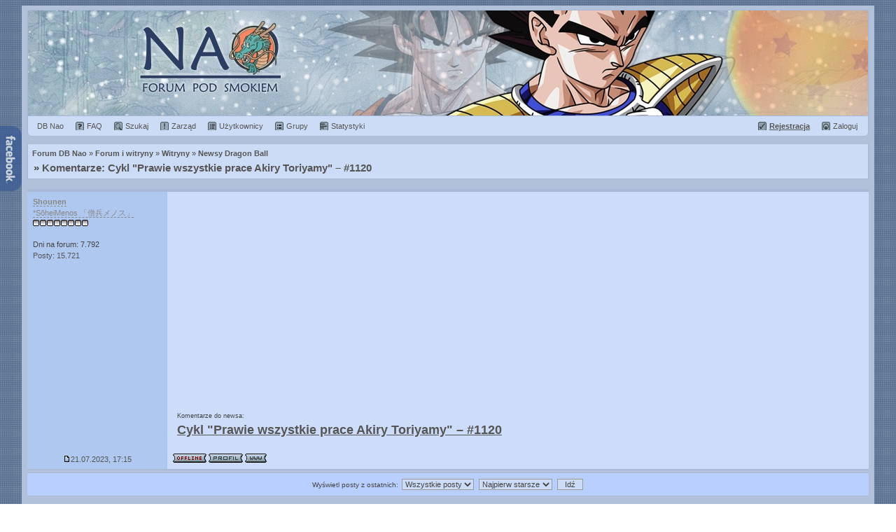

--- FILE ---
content_type: text/html; charset="utf-8"
request_url: https://dbnao.net/forum/viewtopic.php?t=14903
body_size: 3831
content:
<!DOCTYPE html PUBLIC "-//W3C//DTD XHTML 1.0 Transitional//EN" "http://www.w3.org/TR/xhtml1/DTD/xhtml1-transitional.dtd">
<html xmlns="http://www.w3.org/1999/xhtml" lang="pl">
<head>
<title>Komentarze: Cykl &quot;Prawie wszystkie prace Akiry Toriyamy&quot; – #1120 - Forum Dragon Ball Nao - polskie forum dyskusyjne o DB</title>
<base href="https://dbnao.net/forum/">
<meta http-equiv="content-type" content="text/html; charset=utf-8" />
<meta name="viewport" content="width=device-width,user-scalable=yes,initial-scale=1" />
<meta name="description" content="Nao - forum o serii Dragon Ball, mandze, anime i Japonii." />
<meta property="og:locale" content="pl_PL" />
<meta property="og:type" content="article" />
<meta property="og:title" content="Komentarze: Cykl &quot;Prawie wszystkie prace Akiry Toriyamy&quot; – #1120 - Forum Dragon Ball Nao" />
<meta property="og:description" content="Nao - forum o serii Dragon Ball, mandze, anime i Japonii." />
<meta property="og:site_name" content="Dragon Ball Nao Forum" />
<meta property="og:image" content="https://dbnao.net/img/logo_250.jpg" />
<link rel="canonical" href="https://dbnao.net/forum/viewtopic.php?t=14903">
<link rel="search" href="./search.php?sid=31f3429cd0324c11b5bd1ee2b4995aba" title="Szukaj" />
<link rel="help" href="./faq.php?sid=31f3429cd0324c11b5bd1ee2b4995aba" title="FAQ" />
<link rel="up" href="viewforum.php?f=24" title="Newsy Dragon Ball" />
<link rel="shortcut icon" href="/favicon.ico" sizes="16x16 24x24 32x32 48x48 64x64" />
<meta name="apple-mobile-web-app-title" content="DB Nao">
<link rel="stylesheet" href="templates/atarashii/atarashii2.css" type="text/css" />
<link rel="stylesheet" href="templates/atarashii/atarashii_responsive.css" type="text/css" media="screen and (max-width: 640px)">
<script type="text/javascript">
 var faonmouse_color = '#CDDCF6';
 var faonmouse2_color = '#C3D7FA';
 if (top.location != self.location) top.location = self.location;
 function NewWindow(mypage,myname){settings='width=400,height=350,top=0,left=0,toolbar=no,location=no,directories=no,status=no,menubar=no,resizable=yes,scrollbars=yes';PopupWin=window.open(mypage,myname,settings);PopupWin.focus()}function onv(element){element.style.backgroundColor=faonmouse_color}function onv2(element){element.style.backgroundColor=faonmouse2_color}function ont(element){element.style.backgroundColor=''}function bb_hide(obj){if(obj.parentNode.getElementsByTagName('div')[0].style.display!=''){obj.parentNode.getElementsByTagName('div')[0].style.display='';obj.innerText='';obj.value='ukryj'}else{obj.parentNode.getElementsByTagName('div')[0].style.display='none';obj.innerText='';obj.value='pokaż'}}
 function onc(e,url){if(e.which==2||e.ctrlKey||e.shiftKey)return false;window.location.href=url;}
 function fb(typ){document.getElementById('fb_box').style.display = typ ? 'block' : 'none';if (document.getElementById('fb_box').getElementsByTagName('iframe').length < 1){box = document.createElement('iframe');box.setAttribute('src','https://www.facebook.com/plugins/likebox.php?href=https://www.facebook.com/dbnaonet&width=280&height=400&colorscheme=light&stream=true&header=false&show_border=false');box.setAttribute('frameBorder','0');box.setAttribute('scrolling','no');box.setAttribute('allowTransparency','true');document.getElementById('fb_box').appendChild(box);}}
 
 (function(i,s,o,g,r,a,m){i['GoogleAnalyticsObject']=r;i[r]=i[r]||function(){ (i[r].q=i[r].q||[]).push(arguments)},i[r].l=1*new Date();a=s.createElement(o), m=s.getElementsByTagName(o)[0];a.async=1;a.src=g;m.parentNode.insertBefore(a,m) })(window,document,'script','//www.google-analytics.com/analytics.js','ga'); ga('create', 'UA-6711451-2', 'dbnao.net'); ga('send', 'pageview');
</script>
<script data-ad-client="ca-pub-6465025790654007" async src="https://pagead2.googlesyndication.com/pagead/js/adsbygoogle.js"></script>
</head>
<body>

<div class="pun">
	<div class="header" style="background:url('templates/atarashii/headers/head_00-d2-s4.jpg') no-repeat center;"><a href="/forum/" title="Forum Dragon Ball Nao" class="headerbox">Forum Dragon Ball Nao</a></div>



<div class="forum bg1 mainmenu sec bott rad-bot">
<nav>
	<div class="f_r nowrap">
	<a href="profile.php?mode=register&amp;sid=31f3429cd0324c11b5bd1ee2b4995aba" class="m_register"><b><u>Rejestracja</u></b></a>
	<a href="login.php?sid=31f3429cd0324c11b5bd1ee2b4995aba" class="m_login"><span>Zaloguj</span></a>
	</div>
	<span itemscope="" itemtype="http://data-vocabulary.org/Breadcrumb"><a href="/" class="m_db" title="Strona główna" itemprop="url"><span itemprop="title">DB Nao</span></a></span>
	<a href="faq.php?sid=31f3429cd0324c11b5bd1ee2b4995aba" class="m_faq"><span>FAQ</span></a>
	<a href="search.php?sid=31f3429cd0324c11b5bd1ee2b4995aba" class="m_search"><span>Szukaj</span></a>
	<a href="staff.php?sid=31f3429cd0324c11b5bd1ee2b4995aba" class="m_staff hid"><span>Zarząd</span></a>
	<a href="memberlist.php?sid=31f3429cd0324c11b5bd1ee2b4995aba" class="m_member"><span>Użytkownicy</span></a>
	<a href="groupcp.php?sid=31f3429cd0324c11b5bd1ee2b4995aba" class="m_group"><span>Grupy</span></a>
	<a href="statistics.php?sid=31f3429cd0324c11b5bd1ee2b4995aba" class="m_stat"><span>Statystyki</span></a>
</nav>
</div>


<div class="forum bg1 bott">
	<nav><span itemscope="" itemtype="http://data-vocabulary.org/Breadcrumb"><a href="/forum/" class="nav" itemprop="url"><span itemprop="title">Forum DB Nao</span></a></span> &raquo; <span itemscope="" itemtype="http://data-vocabulary.org/Breadcrumb"><a href="index.php?c=27&amp;sid=31f3429cd0324c11b5bd1ee2b4995aba" class="nav" itemprop="url"><span itemprop="title">Forum i witryny</span></a></span>
&raquo; <span itemscope="" itemtype="http://data-vocabulary.org/Breadcrumb"><a href="viewforum.php?f=1&amp;sid=31f3429cd0324c11b5bd1ee2b4995aba" class="nav" itemprop="url"><span itemprop="title">Witryny</span></a></span>
&raquo; <span itemscope="" itemtype="http://data-vocabulary.org/Breadcrumb"><a href="viewforum.php?f=24&amp;sid=31f3429cd0324c11b5bd1ee2b4995aba" class="nav" itemprop="url"><span itemprop="title">Newsy Dragon Ball</span></a></span>
</nav>
	<h1 class="navtit">&raquo; <a href="viewtopic.php?t=14903&amp;sid=31f3429cd0324c11b5bd1ee2b4995aba">Komentarze: Cykl &quot;Prawie wszystkie prace Akiry Toriyamy&quot; – #1120</a> </h1>
</div>

<div class="fl genmed fir">
	</div>

 

<div id="244726"></div>
<div class="blockpost">
	<div class="box">
		<div class="postleft t_l">
			<div class="pad6">
				<span class="postdetails avatarPanel">
					<span class="name">
						<span class="link" onclick="if (document.post && document.post.message) emoticon(&quot;[b]Shounen[/b]&quot;)" title="Wstaw autora do szybkiej odpowiedzi"><strong><span style="color:#888888;border-bottom:1px dashed #888888;;font-weight:bold;">Shounen</span></strong> </span>
						<span class="rank"><br /><span style="color:#888888;border-bottom:1px dashed #888888;;">*SōheiMenos 「僧兵メノス」</span><br /><img src="templates/admin.gif" alt="SōheiMenos 「僧兵メノス」" /><br /></span>
						<span class="rank2"></span>
					</span>
					<span class="avatar"></span>
					<span class="info"><br />Dni na forum: 7.792<br /><a href="search.php?search_author=Shounen&amp;sid=31f3429cd0324c11b5bd1ee2b4995aba">Posty: 15.721</a></span>
				</span>
			</div>
		</div>
		<div class="postright t_l">
			<div class="pad_post">
				<div class="postbody" onmouseup="if (document.getSelection && document.getSelection() || document.selection && document.selection.createRange && document.selection.createRange().text) quoteAuthor = &quot;Shounen&quot;">
				<article><span style="font-size:9px">Komentarze do newsa:</span><br /><span style="font-size:18px"><a href="/main/news/cykl-prawie-wszystkie-prace-akiry-toriyamy-1120,14903" class="postlink"><strong>Cykl &quot;Prawie wszystkie prace Akiry Toriyamy&quot; – #1120</strong></a></span></article>
												</div>
				<span class="gensmall"></span>
			</div>
		</div>
		<div class="postfoot clearb">
			<div class="postfootleft t_c">
				<div class="pad6">
					<span class="postdetails"><a href="viewtopic.php?p=244726&amp;sid=31f3429cd0324c11b5bd1ee2b4995aba#244726"><img src="templates/atarashii/images/icon_minipost.gif" alt="" />21.07.2023, 17:15</a></span>
				</div>
			</div>
			<div class="postfootright t_l">
				<div class="pad6">
					<span style="float: right">  
					   
					 					</span>
					<img src="templates/atarashii/images/icon_offline.gif" alt="nieobecny" /> <a href="profile.php?mode=viewprofile&amp;u=2&amp;sid=31f3429cd0324c11b5bd1ee2b4995aba"><img src="templates/atarashii/images/lang_polish/icon_profile.gif" alt="Profil użytkownika" /></a>   <a href="https://dbnao.net" target="_blank"><img src="templates/atarashii/images/lang_polish/icon_www.gif" alt="Odwiedź stronę autora" /></a>				</div>
			</div>
		</div>
	</div>
</div>

<form method="post" action="viewtopic.php?t=14903&amp;start=0&amp;sid=31f3429cd0324c11b5bd1ee2b4995aba">
<div class="catBottom">
	Wyświetl posty z ostatnich: <select name="postdays"><option value="0" selected="selected">Wszystkie posty</option><option value="1">1 Dzień</option><option value="7">7 Dni</option><option value="14">2 Tygodnie</option><option value="30">1 Miesiąc</option><option value="90">3 Miesiące</option><option value="180">6 Miesięcy</option><option value="364">1 Rok</option></select> <select name="postorder"><option value="asc" selected="selected">Najpierw starsze</option><option value="desc">Najpierw nowsze</option></select>	<input type="submit" value="Idź" class="liteoption" name="submit" />
	</div>
</form>

<div class="genmed flBot">
	</div>

				<br />
</form>
<div class="forum bg1 bott">
	<a href="/forum/?sid=31f3429cd0324c11b5bd1ee2b4995aba" class="nav">Forum DB Nao</a> &raquo; <span itemscope="" itemtype="http://data-vocabulary.org/Breadcrumb"><a href="index.php?c=27&amp;sid=31f3429cd0324c11b5bd1ee2b4995aba" class="nav" itemprop="url"><span itemprop="title">Forum i witryny</span></a></span>
&raquo; <span itemscope="" itemtype="http://data-vocabulary.org/Breadcrumb"><a href="viewforum.php?f=1&amp;sid=31f3429cd0324c11b5bd1ee2b4995aba" class="nav" itemprop="url"><span itemprop="title">Witryny</span></a></span>
&raquo; <span itemscope="" itemtype="http://data-vocabulary.org/Breadcrumb"><a href="viewforum.php?f=24&amp;sid=31f3429cd0324c11b5bd1ee2b4995aba" class="nav" itemprop="url"><span itemprop="title">Newsy Dragon Ball</span></a></span>
 &raquo; Komentarze: Cykl &quot;Prawie wszystkie prace Akiry Toriyamy&quot; – #1120</div>

<div class="quickreply"></div>

<div class="gensmall bott">
	<div class="gensmall f_r t_r"></div>
	</div>

<div class="gensmall bott">
	<div class="gensmall f_r t_r"><form method="get" name="jumpbox" action="viewforum.php?sid=31f3429cd0324c11b5bd1ee2b4995aba" onSubmit="if(document.jumpbox.f.value == -1){return false;}">
Przejdź do: <select name="f" onchange="if(this.options[this.selectedIndex].value != -1){ forms['jumpbox'].submit() }"><option value="-1">Wybierz forum:</option><option value="-1"></option><option value="79">Dragon Ball</option><option value="2">&nbsp;&nbsp;&raquo; Dragon Ball</option><option value="73">&nbsp;&nbsp;&nbsp;&nbsp;&raquo; Dragon Ball Kai</option><option value="74">&nbsp;&nbsp;&nbsp;&nbsp;&raquo; Napisy by Niichan fansubs</option><option value="83">&nbsp;&nbsp;&raquo; Dragon Ball Super</option><option value="84">&nbsp;&nbsp;&raquo; Dragon Ball Daima</option><option value="66">&nbsp;&nbsp;&raquo; Gry Dragon Ball</option><option value="67">&nbsp;&nbsp;&raquo; Muzyka Dragon Ball</option><option value="68">&nbsp;&nbsp;&raquo; Pomoc Dragon Ball</option><option value="-1"></option><option value="25">Manga i anime</option><option value="40">&nbsp;&nbsp;&raquo; Naruto</option><option value="75">&nbsp;&nbsp;&raquo; Bleach</option><option value="77">&nbsp;&nbsp;&raquo; One Piece</option><option value="3">&nbsp;&nbsp;&raquo; Manga, Anime</option><option value="-1"></option><option value="60">Japonia</option><option value="4">&nbsp;&nbsp;&raquo; Japonia</option><option value="55">&nbsp;&nbsp;&raquo; Język japoński – 日本語 nihongo</option><option value="57">&nbsp;&nbsp;&raquo; Muzyka japońska – ongaku</option><option value="62">&nbsp;&nbsp;&raquo; Literatura japońska – bungaku</option><option value="63">&nbsp;&nbsp;&raquo; Film japoński – eiga</option><option value="-1"></option><option value="26">Różne</option><option value="61">&nbsp;&nbsp;&raquo; Społeczność Nao</option><option value="64">&nbsp;&nbsp;&nbsp;&nbsp;&raquo; Przedstaw się</option><option value="65">&nbsp;&nbsp;&nbsp;&nbsp;&raquo; Klany™</option><option value="17">&nbsp;&nbsp;&raquo; Hyde Park</option><option value="44">&nbsp;&nbsp;&nbsp;&nbsp;&raquo; Nauka, Edukacja</option><option value="51">&nbsp;&nbsp;&nbsp;&nbsp;&nbsp;&nbsp;&raquo; Forum Romanum™</option><option value="39">&nbsp;&nbsp;&nbsp;&nbsp;&raquo; Wydarzenia, Polityka</option><option value="59">&nbsp;&nbsp;&nbsp;&nbsp;&raquo; Komputer, Internet</option><option value="8">&nbsp;&nbsp;&raquo; Rozrywka, Hobby</option><option value="46">&nbsp;&nbsp;&nbsp;&nbsp;&raquo; Film</option><option value="48">&nbsp;&nbsp;&nbsp;&nbsp;&raquo; Literatura</option><option value="47">&nbsp;&nbsp;&nbsp;&nbsp;&raquo; Muzyka</option><option value="72">&nbsp;&nbsp;&nbsp;&nbsp;&raquo; Komiks</option><option value="7">&nbsp;&nbsp;&nbsp;&nbsp;&raquo; Sport</option><option value="28">&nbsp;&nbsp;&nbsp;&nbsp;&raquo; Humor</option><option value="6">&nbsp;&nbsp;&raquo; Gry</option><option value="45">&nbsp;&nbsp;&nbsp;&nbsp;&raquo; Liga Nao™</option><option value="23">&nbsp;&nbsp;&raquo; Nasza twórczość</option><option value="30">&nbsp;&nbsp;&nbsp;&nbsp;&raquo; Grafika</option><option value="29">&nbsp;&nbsp;&nbsp;&nbsp;&raquo; Teksty</option><option value="19">&nbsp;&nbsp;&nbsp;&nbsp;&raquo; ForumFiction™</option><option value="22">&nbsp;&nbsp;&nbsp;&nbsp;&raquo; RPG Sesja On-Line</option><option value="18">&nbsp;&nbsp;&raquo; Pomoc</option><option value="10">&nbsp;&nbsp;&raquo; Ogłoszenia</option><option value="42">&nbsp;&nbsp;&raquo; Ustęp™</option><option value="-1"></option><option value="27">Forum i witryny</option><option value="16">&nbsp;&nbsp;&raquo; Forum</option><option value="1">&nbsp;&nbsp;&raquo; Witryny</option><option value="24" selected="selected">&nbsp;&nbsp;&nbsp;&nbsp;&raquo; Newsy Dragon Ball</option><option value="38">&nbsp;&nbsp;&nbsp;&nbsp;&raquo; Newsy Dr. Slump</option></select><input type="hidden" name="sid" value="31f3429cd0324c11b5bd1ee2b4995aba" />&nbsp;<input type="submit" value="Idź" class="liteoption" />
</form>
</div>
	</div><div class="forum bg1 t_c fir rad-top">
<a href="/">DB Nao</a>
 • <a href="/forum/">Forum DB Nao</a>
 • <a href="https://aninote.pl">Aninote</a>
 • <a href="https://pl.animephrases.com">AnimePhrases</a>
 • <a href="https://dbnao.net/slump/">Dr. Slump</a>
</div>
<div class="forum bg1 pad t_r sec">Powered by phpBB<br />Copyright © 2001-2026 DB Nao</div>

<div id="facebook" onmouseover="fb('block')" onmouseout="fb('')">
	<div id="fb_box"></div>
	<img src="/img/fb.png" alt="Facebook" />
</div>

</div>

</body>
</html>

--- FILE ---
content_type: text/html; charset=utf-8
request_url: https://www.google.com/recaptcha/api2/aframe
body_size: 267
content:
<!DOCTYPE HTML><html><head><meta http-equiv="content-type" content="text/html; charset=UTF-8"></head><body><script nonce="tBV8KnEjzcO8pitCYyWOlQ">/** Anti-fraud and anti-abuse applications only. See google.com/recaptcha */ try{var clients={'sodar':'https://pagead2.googlesyndication.com/pagead/sodar?'};window.addEventListener("message",function(a){try{if(a.source===window.parent){var b=JSON.parse(a.data);var c=clients[b['id']];if(c){var d=document.createElement('img');d.src=c+b['params']+'&rc='+(localStorage.getItem("rc::a")?sessionStorage.getItem("rc::b"):"");window.document.body.appendChild(d);sessionStorage.setItem("rc::e",parseInt(sessionStorage.getItem("rc::e")||0)+1);localStorage.setItem("rc::h",'1768547335821');}}}catch(b){}});window.parent.postMessage("_grecaptcha_ready", "*");}catch(b){}</script></body></html>